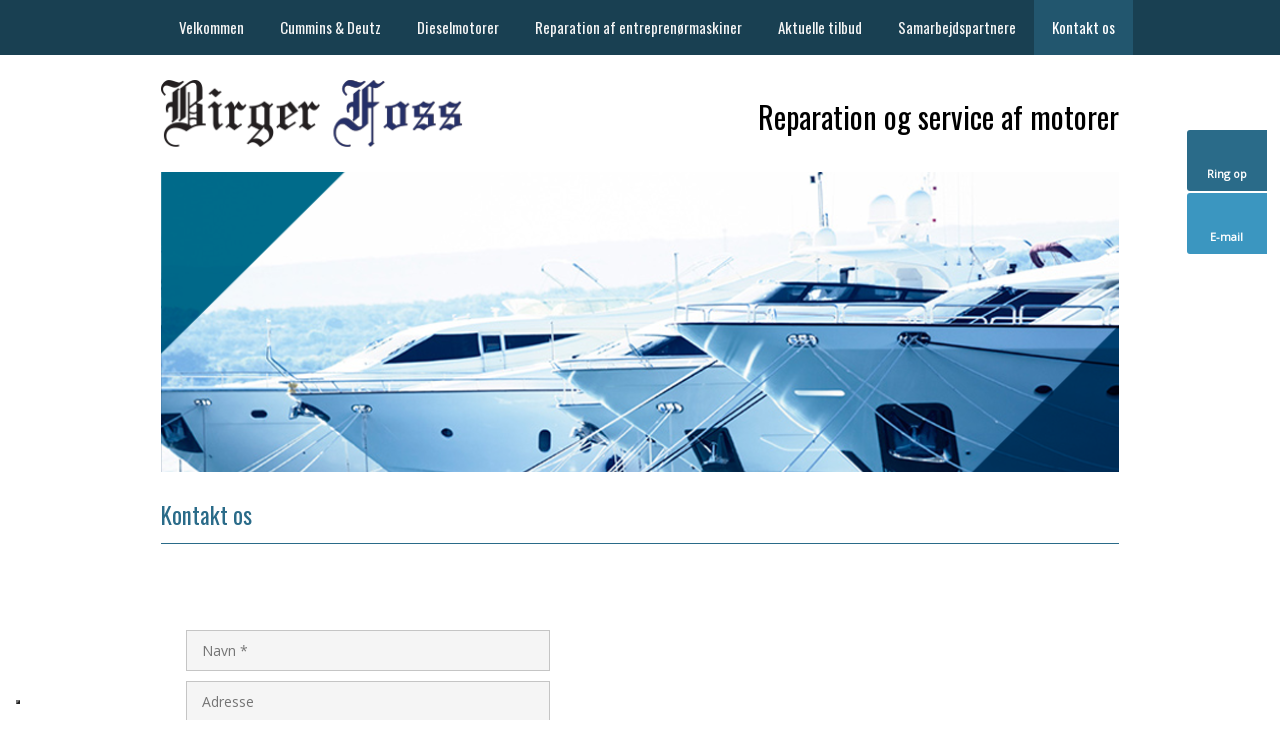

--- FILE ---
content_type: text/html; charset=utf-8
request_url: https://www.google.com/recaptcha/api2/anchor?ar=1&k=6LdH5ZYpAAAAAHTaTlco0w8XFr8vANrX1rFfRFEb&co=aHR0cHM6Ly93d3cuYmZvc3MuZGs6NDQz&hl=da&v=PoyoqOPhxBO7pBk68S4YbpHZ&size=invisible&anchor-ms=20000&execute-ms=30000&cb=ts8t0gabzf1a
body_size: 48887
content:
<!DOCTYPE HTML><html dir="ltr" lang="da"><head><meta http-equiv="Content-Type" content="text/html; charset=UTF-8">
<meta http-equiv="X-UA-Compatible" content="IE=edge">
<title>reCAPTCHA</title>
<style type="text/css">
/* cyrillic-ext */
@font-face {
  font-family: 'Roboto';
  font-style: normal;
  font-weight: 400;
  font-stretch: 100%;
  src: url(//fonts.gstatic.com/s/roboto/v48/KFO7CnqEu92Fr1ME7kSn66aGLdTylUAMa3GUBHMdazTgWw.woff2) format('woff2');
  unicode-range: U+0460-052F, U+1C80-1C8A, U+20B4, U+2DE0-2DFF, U+A640-A69F, U+FE2E-FE2F;
}
/* cyrillic */
@font-face {
  font-family: 'Roboto';
  font-style: normal;
  font-weight: 400;
  font-stretch: 100%;
  src: url(//fonts.gstatic.com/s/roboto/v48/KFO7CnqEu92Fr1ME7kSn66aGLdTylUAMa3iUBHMdazTgWw.woff2) format('woff2');
  unicode-range: U+0301, U+0400-045F, U+0490-0491, U+04B0-04B1, U+2116;
}
/* greek-ext */
@font-face {
  font-family: 'Roboto';
  font-style: normal;
  font-weight: 400;
  font-stretch: 100%;
  src: url(//fonts.gstatic.com/s/roboto/v48/KFO7CnqEu92Fr1ME7kSn66aGLdTylUAMa3CUBHMdazTgWw.woff2) format('woff2');
  unicode-range: U+1F00-1FFF;
}
/* greek */
@font-face {
  font-family: 'Roboto';
  font-style: normal;
  font-weight: 400;
  font-stretch: 100%;
  src: url(//fonts.gstatic.com/s/roboto/v48/KFO7CnqEu92Fr1ME7kSn66aGLdTylUAMa3-UBHMdazTgWw.woff2) format('woff2');
  unicode-range: U+0370-0377, U+037A-037F, U+0384-038A, U+038C, U+038E-03A1, U+03A3-03FF;
}
/* math */
@font-face {
  font-family: 'Roboto';
  font-style: normal;
  font-weight: 400;
  font-stretch: 100%;
  src: url(//fonts.gstatic.com/s/roboto/v48/KFO7CnqEu92Fr1ME7kSn66aGLdTylUAMawCUBHMdazTgWw.woff2) format('woff2');
  unicode-range: U+0302-0303, U+0305, U+0307-0308, U+0310, U+0312, U+0315, U+031A, U+0326-0327, U+032C, U+032F-0330, U+0332-0333, U+0338, U+033A, U+0346, U+034D, U+0391-03A1, U+03A3-03A9, U+03B1-03C9, U+03D1, U+03D5-03D6, U+03F0-03F1, U+03F4-03F5, U+2016-2017, U+2034-2038, U+203C, U+2040, U+2043, U+2047, U+2050, U+2057, U+205F, U+2070-2071, U+2074-208E, U+2090-209C, U+20D0-20DC, U+20E1, U+20E5-20EF, U+2100-2112, U+2114-2115, U+2117-2121, U+2123-214F, U+2190, U+2192, U+2194-21AE, U+21B0-21E5, U+21F1-21F2, U+21F4-2211, U+2213-2214, U+2216-22FF, U+2308-230B, U+2310, U+2319, U+231C-2321, U+2336-237A, U+237C, U+2395, U+239B-23B7, U+23D0, U+23DC-23E1, U+2474-2475, U+25AF, U+25B3, U+25B7, U+25BD, U+25C1, U+25CA, U+25CC, U+25FB, U+266D-266F, U+27C0-27FF, U+2900-2AFF, U+2B0E-2B11, U+2B30-2B4C, U+2BFE, U+3030, U+FF5B, U+FF5D, U+1D400-1D7FF, U+1EE00-1EEFF;
}
/* symbols */
@font-face {
  font-family: 'Roboto';
  font-style: normal;
  font-weight: 400;
  font-stretch: 100%;
  src: url(//fonts.gstatic.com/s/roboto/v48/KFO7CnqEu92Fr1ME7kSn66aGLdTylUAMaxKUBHMdazTgWw.woff2) format('woff2');
  unicode-range: U+0001-000C, U+000E-001F, U+007F-009F, U+20DD-20E0, U+20E2-20E4, U+2150-218F, U+2190, U+2192, U+2194-2199, U+21AF, U+21E6-21F0, U+21F3, U+2218-2219, U+2299, U+22C4-22C6, U+2300-243F, U+2440-244A, U+2460-24FF, U+25A0-27BF, U+2800-28FF, U+2921-2922, U+2981, U+29BF, U+29EB, U+2B00-2BFF, U+4DC0-4DFF, U+FFF9-FFFB, U+10140-1018E, U+10190-1019C, U+101A0, U+101D0-101FD, U+102E0-102FB, U+10E60-10E7E, U+1D2C0-1D2D3, U+1D2E0-1D37F, U+1F000-1F0FF, U+1F100-1F1AD, U+1F1E6-1F1FF, U+1F30D-1F30F, U+1F315, U+1F31C, U+1F31E, U+1F320-1F32C, U+1F336, U+1F378, U+1F37D, U+1F382, U+1F393-1F39F, U+1F3A7-1F3A8, U+1F3AC-1F3AF, U+1F3C2, U+1F3C4-1F3C6, U+1F3CA-1F3CE, U+1F3D4-1F3E0, U+1F3ED, U+1F3F1-1F3F3, U+1F3F5-1F3F7, U+1F408, U+1F415, U+1F41F, U+1F426, U+1F43F, U+1F441-1F442, U+1F444, U+1F446-1F449, U+1F44C-1F44E, U+1F453, U+1F46A, U+1F47D, U+1F4A3, U+1F4B0, U+1F4B3, U+1F4B9, U+1F4BB, U+1F4BF, U+1F4C8-1F4CB, U+1F4D6, U+1F4DA, U+1F4DF, U+1F4E3-1F4E6, U+1F4EA-1F4ED, U+1F4F7, U+1F4F9-1F4FB, U+1F4FD-1F4FE, U+1F503, U+1F507-1F50B, U+1F50D, U+1F512-1F513, U+1F53E-1F54A, U+1F54F-1F5FA, U+1F610, U+1F650-1F67F, U+1F687, U+1F68D, U+1F691, U+1F694, U+1F698, U+1F6AD, U+1F6B2, U+1F6B9-1F6BA, U+1F6BC, U+1F6C6-1F6CF, U+1F6D3-1F6D7, U+1F6E0-1F6EA, U+1F6F0-1F6F3, U+1F6F7-1F6FC, U+1F700-1F7FF, U+1F800-1F80B, U+1F810-1F847, U+1F850-1F859, U+1F860-1F887, U+1F890-1F8AD, U+1F8B0-1F8BB, U+1F8C0-1F8C1, U+1F900-1F90B, U+1F93B, U+1F946, U+1F984, U+1F996, U+1F9E9, U+1FA00-1FA6F, U+1FA70-1FA7C, U+1FA80-1FA89, U+1FA8F-1FAC6, U+1FACE-1FADC, U+1FADF-1FAE9, U+1FAF0-1FAF8, U+1FB00-1FBFF;
}
/* vietnamese */
@font-face {
  font-family: 'Roboto';
  font-style: normal;
  font-weight: 400;
  font-stretch: 100%;
  src: url(//fonts.gstatic.com/s/roboto/v48/KFO7CnqEu92Fr1ME7kSn66aGLdTylUAMa3OUBHMdazTgWw.woff2) format('woff2');
  unicode-range: U+0102-0103, U+0110-0111, U+0128-0129, U+0168-0169, U+01A0-01A1, U+01AF-01B0, U+0300-0301, U+0303-0304, U+0308-0309, U+0323, U+0329, U+1EA0-1EF9, U+20AB;
}
/* latin-ext */
@font-face {
  font-family: 'Roboto';
  font-style: normal;
  font-weight: 400;
  font-stretch: 100%;
  src: url(//fonts.gstatic.com/s/roboto/v48/KFO7CnqEu92Fr1ME7kSn66aGLdTylUAMa3KUBHMdazTgWw.woff2) format('woff2');
  unicode-range: U+0100-02BA, U+02BD-02C5, U+02C7-02CC, U+02CE-02D7, U+02DD-02FF, U+0304, U+0308, U+0329, U+1D00-1DBF, U+1E00-1E9F, U+1EF2-1EFF, U+2020, U+20A0-20AB, U+20AD-20C0, U+2113, U+2C60-2C7F, U+A720-A7FF;
}
/* latin */
@font-face {
  font-family: 'Roboto';
  font-style: normal;
  font-weight: 400;
  font-stretch: 100%;
  src: url(//fonts.gstatic.com/s/roboto/v48/KFO7CnqEu92Fr1ME7kSn66aGLdTylUAMa3yUBHMdazQ.woff2) format('woff2');
  unicode-range: U+0000-00FF, U+0131, U+0152-0153, U+02BB-02BC, U+02C6, U+02DA, U+02DC, U+0304, U+0308, U+0329, U+2000-206F, U+20AC, U+2122, U+2191, U+2193, U+2212, U+2215, U+FEFF, U+FFFD;
}
/* cyrillic-ext */
@font-face {
  font-family: 'Roboto';
  font-style: normal;
  font-weight: 500;
  font-stretch: 100%;
  src: url(//fonts.gstatic.com/s/roboto/v48/KFO7CnqEu92Fr1ME7kSn66aGLdTylUAMa3GUBHMdazTgWw.woff2) format('woff2');
  unicode-range: U+0460-052F, U+1C80-1C8A, U+20B4, U+2DE0-2DFF, U+A640-A69F, U+FE2E-FE2F;
}
/* cyrillic */
@font-face {
  font-family: 'Roboto';
  font-style: normal;
  font-weight: 500;
  font-stretch: 100%;
  src: url(//fonts.gstatic.com/s/roboto/v48/KFO7CnqEu92Fr1ME7kSn66aGLdTylUAMa3iUBHMdazTgWw.woff2) format('woff2');
  unicode-range: U+0301, U+0400-045F, U+0490-0491, U+04B0-04B1, U+2116;
}
/* greek-ext */
@font-face {
  font-family: 'Roboto';
  font-style: normal;
  font-weight: 500;
  font-stretch: 100%;
  src: url(//fonts.gstatic.com/s/roboto/v48/KFO7CnqEu92Fr1ME7kSn66aGLdTylUAMa3CUBHMdazTgWw.woff2) format('woff2');
  unicode-range: U+1F00-1FFF;
}
/* greek */
@font-face {
  font-family: 'Roboto';
  font-style: normal;
  font-weight: 500;
  font-stretch: 100%;
  src: url(//fonts.gstatic.com/s/roboto/v48/KFO7CnqEu92Fr1ME7kSn66aGLdTylUAMa3-UBHMdazTgWw.woff2) format('woff2');
  unicode-range: U+0370-0377, U+037A-037F, U+0384-038A, U+038C, U+038E-03A1, U+03A3-03FF;
}
/* math */
@font-face {
  font-family: 'Roboto';
  font-style: normal;
  font-weight: 500;
  font-stretch: 100%;
  src: url(//fonts.gstatic.com/s/roboto/v48/KFO7CnqEu92Fr1ME7kSn66aGLdTylUAMawCUBHMdazTgWw.woff2) format('woff2');
  unicode-range: U+0302-0303, U+0305, U+0307-0308, U+0310, U+0312, U+0315, U+031A, U+0326-0327, U+032C, U+032F-0330, U+0332-0333, U+0338, U+033A, U+0346, U+034D, U+0391-03A1, U+03A3-03A9, U+03B1-03C9, U+03D1, U+03D5-03D6, U+03F0-03F1, U+03F4-03F5, U+2016-2017, U+2034-2038, U+203C, U+2040, U+2043, U+2047, U+2050, U+2057, U+205F, U+2070-2071, U+2074-208E, U+2090-209C, U+20D0-20DC, U+20E1, U+20E5-20EF, U+2100-2112, U+2114-2115, U+2117-2121, U+2123-214F, U+2190, U+2192, U+2194-21AE, U+21B0-21E5, U+21F1-21F2, U+21F4-2211, U+2213-2214, U+2216-22FF, U+2308-230B, U+2310, U+2319, U+231C-2321, U+2336-237A, U+237C, U+2395, U+239B-23B7, U+23D0, U+23DC-23E1, U+2474-2475, U+25AF, U+25B3, U+25B7, U+25BD, U+25C1, U+25CA, U+25CC, U+25FB, U+266D-266F, U+27C0-27FF, U+2900-2AFF, U+2B0E-2B11, U+2B30-2B4C, U+2BFE, U+3030, U+FF5B, U+FF5D, U+1D400-1D7FF, U+1EE00-1EEFF;
}
/* symbols */
@font-face {
  font-family: 'Roboto';
  font-style: normal;
  font-weight: 500;
  font-stretch: 100%;
  src: url(//fonts.gstatic.com/s/roboto/v48/KFO7CnqEu92Fr1ME7kSn66aGLdTylUAMaxKUBHMdazTgWw.woff2) format('woff2');
  unicode-range: U+0001-000C, U+000E-001F, U+007F-009F, U+20DD-20E0, U+20E2-20E4, U+2150-218F, U+2190, U+2192, U+2194-2199, U+21AF, U+21E6-21F0, U+21F3, U+2218-2219, U+2299, U+22C4-22C6, U+2300-243F, U+2440-244A, U+2460-24FF, U+25A0-27BF, U+2800-28FF, U+2921-2922, U+2981, U+29BF, U+29EB, U+2B00-2BFF, U+4DC0-4DFF, U+FFF9-FFFB, U+10140-1018E, U+10190-1019C, U+101A0, U+101D0-101FD, U+102E0-102FB, U+10E60-10E7E, U+1D2C0-1D2D3, U+1D2E0-1D37F, U+1F000-1F0FF, U+1F100-1F1AD, U+1F1E6-1F1FF, U+1F30D-1F30F, U+1F315, U+1F31C, U+1F31E, U+1F320-1F32C, U+1F336, U+1F378, U+1F37D, U+1F382, U+1F393-1F39F, U+1F3A7-1F3A8, U+1F3AC-1F3AF, U+1F3C2, U+1F3C4-1F3C6, U+1F3CA-1F3CE, U+1F3D4-1F3E0, U+1F3ED, U+1F3F1-1F3F3, U+1F3F5-1F3F7, U+1F408, U+1F415, U+1F41F, U+1F426, U+1F43F, U+1F441-1F442, U+1F444, U+1F446-1F449, U+1F44C-1F44E, U+1F453, U+1F46A, U+1F47D, U+1F4A3, U+1F4B0, U+1F4B3, U+1F4B9, U+1F4BB, U+1F4BF, U+1F4C8-1F4CB, U+1F4D6, U+1F4DA, U+1F4DF, U+1F4E3-1F4E6, U+1F4EA-1F4ED, U+1F4F7, U+1F4F9-1F4FB, U+1F4FD-1F4FE, U+1F503, U+1F507-1F50B, U+1F50D, U+1F512-1F513, U+1F53E-1F54A, U+1F54F-1F5FA, U+1F610, U+1F650-1F67F, U+1F687, U+1F68D, U+1F691, U+1F694, U+1F698, U+1F6AD, U+1F6B2, U+1F6B9-1F6BA, U+1F6BC, U+1F6C6-1F6CF, U+1F6D3-1F6D7, U+1F6E0-1F6EA, U+1F6F0-1F6F3, U+1F6F7-1F6FC, U+1F700-1F7FF, U+1F800-1F80B, U+1F810-1F847, U+1F850-1F859, U+1F860-1F887, U+1F890-1F8AD, U+1F8B0-1F8BB, U+1F8C0-1F8C1, U+1F900-1F90B, U+1F93B, U+1F946, U+1F984, U+1F996, U+1F9E9, U+1FA00-1FA6F, U+1FA70-1FA7C, U+1FA80-1FA89, U+1FA8F-1FAC6, U+1FACE-1FADC, U+1FADF-1FAE9, U+1FAF0-1FAF8, U+1FB00-1FBFF;
}
/* vietnamese */
@font-face {
  font-family: 'Roboto';
  font-style: normal;
  font-weight: 500;
  font-stretch: 100%;
  src: url(//fonts.gstatic.com/s/roboto/v48/KFO7CnqEu92Fr1ME7kSn66aGLdTylUAMa3OUBHMdazTgWw.woff2) format('woff2');
  unicode-range: U+0102-0103, U+0110-0111, U+0128-0129, U+0168-0169, U+01A0-01A1, U+01AF-01B0, U+0300-0301, U+0303-0304, U+0308-0309, U+0323, U+0329, U+1EA0-1EF9, U+20AB;
}
/* latin-ext */
@font-face {
  font-family: 'Roboto';
  font-style: normal;
  font-weight: 500;
  font-stretch: 100%;
  src: url(//fonts.gstatic.com/s/roboto/v48/KFO7CnqEu92Fr1ME7kSn66aGLdTylUAMa3KUBHMdazTgWw.woff2) format('woff2');
  unicode-range: U+0100-02BA, U+02BD-02C5, U+02C7-02CC, U+02CE-02D7, U+02DD-02FF, U+0304, U+0308, U+0329, U+1D00-1DBF, U+1E00-1E9F, U+1EF2-1EFF, U+2020, U+20A0-20AB, U+20AD-20C0, U+2113, U+2C60-2C7F, U+A720-A7FF;
}
/* latin */
@font-face {
  font-family: 'Roboto';
  font-style: normal;
  font-weight: 500;
  font-stretch: 100%;
  src: url(//fonts.gstatic.com/s/roboto/v48/KFO7CnqEu92Fr1ME7kSn66aGLdTylUAMa3yUBHMdazQ.woff2) format('woff2');
  unicode-range: U+0000-00FF, U+0131, U+0152-0153, U+02BB-02BC, U+02C6, U+02DA, U+02DC, U+0304, U+0308, U+0329, U+2000-206F, U+20AC, U+2122, U+2191, U+2193, U+2212, U+2215, U+FEFF, U+FFFD;
}
/* cyrillic-ext */
@font-face {
  font-family: 'Roboto';
  font-style: normal;
  font-weight: 900;
  font-stretch: 100%;
  src: url(//fonts.gstatic.com/s/roboto/v48/KFO7CnqEu92Fr1ME7kSn66aGLdTylUAMa3GUBHMdazTgWw.woff2) format('woff2');
  unicode-range: U+0460-052F, U+1C80-1C8A, U+20B4, U+2DE0-2DFF, U+A640-A69F, U+FE2E-FE2F;
}
/* cyrillic */
@font-face {
  font-family: 'Roboto';
  font-style: normal;
  font-weight: 900;
  font-stretch: 100%;
  src: url(//fonts.gstatic.com/s/roboto/v48/KFO7CnqEu92Fr1ME7kSn66aGLdTylUAMa3iUBHMdazTgWw.woff2) format('woff2');
  unicode-range: U+0301, U+0400-045F, U+0490-0491, U+04B0-04B1, U+2116;
}
/* greek-ext */
@font-face {
  font-family: 'Roboto';
  font-style: normal;
  font-weight: 900;
  font-stretch: 100%;
  src: url(//fonts.gstatic.com/s/roboto/v48/KFO7CnqEu92Fr1ME7kSn66aGLdTylUAMa3CUBHMdazTgWw.woff2) format('woff2');
  unicode-range: U+1F00-1FFF;
}
/* greek */
@font-face {
  font-family: 'Roboto';
  font-style: normal;
  font-weight: 900;
  font-stretch: 100%;
  src: url(//fonts.gstatic.com/s/roboto/v48/KFO7CnqEu92Fr1ME7kSn66aGLdTylUAMa3-UBHMdazTgWw.woff2) format('woff2');
  unicode-range: U+0370-0377, U+037A-037F, U+0384-038A, U+038C, U+038E-03A1, U+03A3-03FF;
}
/* math */
@font-face {
  font-family: 'Roboto';
  font-style: normal;
  font-weight: 900;
  font-stretch: 100%;
  src: url(//fonts.gstatic.com/s/roboto/v48/KFO7CnqEu92Fr1ME7kSn66aGLdTylUAMawCUBHMdazTgWw.woff2) format('woff2');
  unicode-range: U+0302-0303, U+0305, U+0307-0308, U+0310, U+0312, U+0315, U+031A, U+0326-0327, U+032C, U+032F-0330, U+0332-0333, U+0338, U+033A, U+0346, U+034D, U+0391-03A1, U+03A3-03A9, U+03B1-03C9, U+03D1, U+03D5-03D6, U+03F0-03F1, U+03F4-03F5, U+2016-2017, U+2034-2038, U+203C, U+2040, U+2043, U+2047, U+2050, U+2057, U+205F, U+2070-2071, U+2074-208E, U+2090-209C, U+20D0-20DC, U+20E1, U+20E5-20EF, U+2100-2112, U+2114-2115, U+2117-2121, U+2123-214F, U+2190, U+2192, U+2194-21AE, U+21B0-21E5, U+21F1-21F2, U+21F4-2211, U+2213-2214, U+2216-22FF, U+2308-230B, U+2310, U+2319, U+231C-2321, U+2336-237A, U+237C, U+2395, U+239B-23B7, U+23D0, U+23DC-23E1, U+2474-2475, U+25AF, U+25B3, U+25B7, U+25BD, U+25C1, U+25CA, U+25CC, U+25FB, U+266D-266F, U+27C0-27FF, U+2900-2AFF, U+2B0E-2B11, U+2B30-2B4C, U+2BFE, U+3030, U+FF5B, U+FF5D, U+1D400-1D7FF, U+1EE00-1EEFF;
}
/* symbols */
@font-face {
  font-family: 'Roboto';
  font-style: normal;
  font-weight: 900;
  font-stretch: 100%;
  src: url(//fonts.gstatic.com/s/roboto/v48/KFO7CnqEu92Fr1ME7kSn66aGLdTylUAMaxKUBHMdazTgWw.woff2) format('woff2');
  unicode-range: U+0001-000C, U+000E-001F, U+007F-009F, U+20DD-20E0, U+20E2-20E4, U+2150-218F, U+2190, U+2192, U+2194-2199, U+21AF, U+21E6-21F0, U+21F3, U+2218-2219, U+2299, U+22C4-22C6, U+2300-243F, U+2440-244A, U+2460-24FF, U+25A0-27BF, U+2800-28FF, U+2921-2922, U+2981, U+29BF, U+29EB, U+2B00-2BFF, U+4DC0-4DFF, U+FFF9-FFFB, U+10140-1018E, U+10190-1019C, U+101A0, U+101D0-101FD, U+102E0-102FB, U+10E60-10E7E, U+1D2C0-1D2D3, U+1D2E0-1D37F, U+1F000-1F0FF, U+1F100-1F1AD, U+1F1E6-1F1FF, U+1F30D-1F30F, U+1F315, U+1F31C, U+1F31E, U+1F320-1F32C, U+1F336, U+1F378, U+1F37D, U+1F382, U+1F393-1F39F, U+1F3A7-1F3A8, U+1F3AC-1F3AF, U+1F3C2, U+1F3C4-1F3C6, U+1F3CA-1F3CE, U+1F3D4-1F3E0, U+1F3ED, U+1F3F1-1F3F3, U+1F3F5-1F3F7, U+1F408, U+1F415, U+1F41F, U+1F426, U+1F43F, U+1F441-1F442, U+1F444, U+1F446-1F449, U+1F44C-1F44E, U+1F453, U+1F46A, U+1F47D, U+1F4A3, U+1F4B0, U+1F4B3, U+1F4B9, U+1F4BB, U+1F4BF, U+1F4C8-1F4CB, U+1F4D6, U+1F4DA, U+1F4DF, U+1F4E3-1F4E6, U+1F4EA-1F4ED, U+1F4F7, U+1F4F9-1F4FB, U+1F4FD-1F4FE, U+1F503, U+1F507-1F50B, U+1F50D, U+1F512-1F513, U+1F53E-1F54A, U+1F54F-1F5FA, U+1F610, U+1F650-1F67F, U+1F687, U+1F68D, U+1F691, U+1F694, U+1F698, U+1F6AD, U+1F6B2, U+1F6B9-1F6BA, U+1F6BC, U+1F6C6-1F6CF, U+1F6D3-1F6D7, U+1F6E0-1F6EA, U+1F6F0-1F6F3, U+1F6F7-1F6FC, U+1F700-1F7FF, U+1F800-1F80B, U+1F810-1F847, U+1F850-1F859, U+1F860-1F887, U+1F890-1F8AD, U+1F8B0-1F8BB, U+1F8C0-1F8C1, U+1F900-1F90B, U+1F93B, U+1F946, U+1F984, U+1F996, U+1F9E9, U+1FA00-1FA6F, U+1FA70-1FA7C, U+1FA80-1FA89, U+1FA8F-1FAC6, U+1FACE-1FADC, U+1FADF-1FAE9, U+1FAF0-1FAF8, U+1FB00-1FBFF;
}
/* vietnamese */
@font-face {
  font-family: 'Roboto';
  font-style: normal;
  font-weight: 900;
  font-stretch: 100%;
  src: url(//fonts.gstatic.com/s/roboto/v48/KFO7CnqEu92Fr1ME7kSn66aGLdTylUAMa3OUBHMdazTgWw.woff2) format('woff2');
  unicode-range: U+0102-0103, U+0110-0111, U+0128-0129, U+0168-0169, U+01A0-01A1, U+01AF-01B0, U+0300-0301, U+0303-0304, U+0308-0309, U+0323, U+0329, U+1EA0-1EF9, U+20AB;
}
/* latin-ext */
@font-face {
  font-family: 'Roboto';
  font-style: normal;
  font-weight: 900;
  font-stretch: 100%;
  src: url(//fonts.gstatic.com/s/roboto/v48/KFO7CnqEu92Fr1ME7kSn66aGLdTylUAMa3KUBHMdazTgWw.woff2) format('woff2');
  unicode-range: U+0100-02BA, U+02BD-02C5, U+02C7-02CC, U+02CE-02D7, U+02DD-02FF, U+0304, U+0308, U+0329, U+1D00-1DBF, U+1E00-1E9F, U+1EF2-1EFF, U+2020, U+20A0-20AB, U+20AD-20C0, U+2113, U+2C60-2C7F, U+A720-A7FF;
}
/* latin */
@font-face {
  font-family: 'Roboto';
  font-style: normal;
  font-weight: 900;
  font-stretch: 100%;
  src: url(//fonts.gstatic.com/s/roboto/v48/KFO7CnqEu92Fr1ME7kSn66aGLdTylUAMa3yUBHMdazQ.woff2) format('woff2');
  unicode-range: U+0000-00FF, U+0131, U+0152-0153, U+02BB-02BC, U+02C6, U+02DA, U+02DC, U+0304, U+0308, U+0329, U+2000-206F, U+20AC, U+2122, U+2191, U+2193, U+2212, U+2215, U+FEFF, U+FFFD;
}

</style>
<link rel="stylesheet" type="text/css" href="https://www.gstatic.com/recaptcha/releases/PoyoqOPhxBO7pBk68S4YbpHZ/styles__ltr.css">
<script nonce="qOiMKv22A8d5KX-Fk1YlTA" type="text/javascript">window['__recaptcha_api'] = 'https://www.google.com/recaptcha/api2/';</script>
<script type="text/javascript" src="https://www.gstatic.com/recaptcha/releases/PoyoqOPhxBO7pBk68S4YbpHZ/recaptcha__da.js" nonce="qOiMKv22A8d5KX-Fk1YlTA">
      
    </script></head>
<body><div id="rc-anchor-alert" class="rc-anchor-alert"></div>
<input type="hidden" id="recaptcha-token" value="[base64]">
<script type="text/javascript" nonce="qOiMKv22A8d5KX-Fk1YlTA">
      recaptcha.anchor.Main.init("[\x22ainput\x22,[\x22bgdata\x22,\x22\x22,\[base64]/[base64]/bmV3IFpbdF0obVswXSk6Sz09Mj9uZXcgWlt0XShtWzBdLG1bMV0pOks9PTM/bmV3IFpbdF0obVswXSxtWzFdLG1bMl0pOks9PTQ/[base64]/[base64]/[base64]/[base64]/[base64]/[base64]/[base64]/[base64]/[base64]/[base64]/[base64]/[base64]/[base64]/[base64]\\u003d\\u003d\x22,\[base64]\x22,\x22wooAbMKdYcKzMTDDknDDmsKvOMOwa8O6dMK6UnFpw5A2woscw4hFcsOxw53CqU3DvcODw4PCn8Kcw5rCi8KMw5HCtsOgw7/[base64]/MG3DtSvClDDCmMOlIcKlV1IvFHHChMOYP3PDtsOuw7LDksOlDRolwqfDhT/Dh8K8w75Ww4oqBsK3EMKkYMKXPzfDkk/CvMOqNEpLw7d5wp1ewoXDqmYpfkcMHcOrw6FIXjHCjcK4cMKmF8K2w4Bfw6PDkhfCmknCtB/DgMKFHsK8GXpDIixKdsKfCMOwE8OtJ2Q6w4/Ctn/DmcOWQsKFwrLCq8OzwrpESsK8wo3CtjbCtMKBwq7CixV7wrNew6jCrsKGw6DCim3DsiU4wrvChsKqw4IMwqHDoS0ewrbCr2xJG8OVLMOnw4FEw6lmw6HCiMOKED9mw6xfw7/Co37DkHHDq1HDk2oUw5lyS8KcQW/DsTACdUAKWcKEwq3Cog5lw6XDmsO7w5zDsWFHNXkkw7zDonzDpUUvOARfTsKnwoYEesORw57DhAsrJsOQwrvCjsKYc8OfPcOjwphKVMO8HRgNSMOyw7XCocKxwrFrw747X37CnjbDv8KAw6PDh8OhIyZBYWojKVXDjXLCti/DnDJgwpTChlTCqDbCkMKpw50CwpY/[base64]/DoSrCncK/W2F4wpTCgCzCiGTCtDBKBsKUSMOKN17Dt8K8wrzDusKqRBzCgWUKFcOVG8OAwrBiw7zCo8O2LMKzw6DCkzPCsjrClHEBY8KaSyMXw6/[base64]/w4gIwrEYwpzDgl7DqWvCigrCn0LDsCzCghgie24hwpTCkyHCgsKwLQgSFi/DhMKOeQnDtxHDixbClMK7w7PCqsK3KE/CkzoMwpYWwqNiwq1mwo1nYMK2JltoMHnCjMKfw4Mpw7IXD8OkwoRhwqDDqV3CocKBT8KEw4/DhsK8OMKlwpfCgMKJfcOvacKjw4jDssOqwrEZw7E1wqvDtmkKwoHCpzPDrcK+wrNgw7nCsMO6ZUfCisOXOybDq1PCgcKsOCPCvsOdwpHDkFUswqpZw59zGsKQI0Z+cS0/w5ldwoPDpRgudsO5JMKlQ8ODw5PCpMO7Ly7CvcOeKMKXGMKxwpo/w4BowrTCq8Ocw5wNwrbDssKmwpMbwobDgWLCkAorwoYawoFDw5rCkgxSTcOMw7jDgsOedGA7dsKlw41Vw7XCq18ewpnDtsOgwojCqsOlwqfCocK/C8KdwpJuwrAYwolGw5vCmzA6w6LCgQzDtU/DoUh6Q8Okwr97woU1AcOKwqbDqcKbW2jCkhAFRzTChMOtBsKPw4nDvDTCsVMsKsKJw4Vrw698Giolw6rDp8KQZ8OHWcK/wppuwprDqWfCkcK7KCnDoS/[base64]/CnE81wp/DgVttGcOXwptaw7HDvEfCtHk9woLCicO/w4DCk8Kqw6p6MFdAcGjCgDxNX8KTc1zDrcK5WQVdScOlw7o6ISkad8Oaw73DnTPDlMOQZcOMW8OOOcKRw7x+SzYcbQgNdh5Vwq/DhVUNJwdqw45Fw7o8w4rDuhNTajpmFEnCssKpw7l1DRMPNMOhwp7DrhDDpsOWMkDDnTpWFTF5wrLCgCESwrMVTGXCg8KowrzCgh7CpAfDpRIvw4fDsMKiw7cJw5tlZWfCg8Krw5/DgMOWf8OqOMOVwrh3w54XSSTDh8OawrHCmHdJeXrClcK7SsKiw6kIwrnChRIaFMOQGcOqP2/DhBExCn3CuQ7DocOEw4Y/RMK8csKbw61cGMK6GcOrw4LCiVnCjMKuw4gzXcK2TWw4ecOyw6/CpcO/[base64]/UcONLXkDw6AswrIJXgfDri9zw67ClCHCv1BWw4TCnhfDmX4Hw6jDsiNdw5A/w5rCvxjCvmpsw6rCsmswCC9yIn7DogZ4DcOoSAbDusO4bcKPwpRyNMOuwpHCsMKBwrfCgTfCmCs8OCBJCXN6wrvDuDdBCz/[base64]/ChynDnMOuw57CisK9dcO9ESjDli9wwqc9w7YDwpzCgTTCsMKhZjDDpB7DjcK+wqnDoj3DjFrCscKowqFYajPCtXJsw6hKw6tywoVnJMKDCwMJw6bCpMOQwrrDrXzCghvDo2jCimbCsz9+WMKUCFhResKZwq7DlQ89w4bCjDPDg8KEBsK7D1vDt8KRw7LConjDkCI6wo/CjQcwEFAWwowLC8O3CMOkw6PCtkbDnnPCucKJC8K3NzwNfhQ4wrzDuMKlwrPDvltQSiLDrTQeC8OJehdObzrDph/DkSwzw7U1w5E2O8OuwrRlwpYJwqt6K8KaDD9uPSHCow/Cjhs8BDghd0fCucKRw5cww4jDsMO9w5NswovCgsKSPi9pwqbCnTDClC9zdcO5IcKBw4XClcOTwqTCuMKiDg/CmcOmPFXDiB8BfEJ2w7QowpJkwrTDmMKaw7DDosKEwq0JHW7DiUYhw5fChMKFcCdQw49iw4d9wqbDicKOw7LDi8KteyRpw683w6F7OlDCq8KgwrUjwqpBw6xrdz7Cs8KtaiV7E27CmcOEGcOYwqHCk8OCNMK0wpEvfMKawrE3wq7CrsKpC0Z/wqALw71owqIIw4PDi8KeTMKew5QhSwrCujAgw7AZbQQfwrIow5jDoMOMwpDDtMK0w6IiwrVbH3/Dp8KTwofDrkHCgcOzccK/w4DClcKzdcKMFMOwcAvDv8Kwe2/DmMKsN8KFaGLCscOXaMOYwopOX8KFw7HCq1hdwowQYh43wpjDrUPDk8OmwrDDh8OTLAB1wqTDs8OFwo7DvSHCuzV/w6twRcOCMsOSwojCtMKPwrvCiEDCm8OubMKmAsKIwrvDmGJFc3VYW8KVVcK2KMKHwpzCqsOWw6EAwrFuw4jCmycswpbCkwHDoSbDg1jDpjk+w7HDmMORYsKGwoc0cQYfwoLDjMOYEkjDmUBDwo0Aw4chL8KTXH0va8KWH2bCjDgqwrURwq/[base64]/DiT99w75SUcKhw5LCr1fDjsKCwp7DqsKdw5MoD8OmwqcQEcKncsKBTMOOwoXDiDBCw40JeRA7BTsKTxLCgMK0Mx/CscO8YMOhwqHDnBTDnsOodg0AWsODbwNKEMOObmjDpzsvbsK9w5/Cm8OoNAnDsj3DpsOgwoPCh8KZZMKiw5fChyTCvcKnw4BawrQCKCTDnRowwrtdwrVOM0FwwrLCsMKrCMKYZVXDmxMmwoTDrMOjw7zDiWt9w4PDhsKud8KWVTRTdRfDp1spTcKrwr/DmWE1KmhERx3CuWHDmjMrwqI8IXvCvWXDljd8Z8ORw4HCnzLCh8OYHylbwqFYIGpuwqLCiMOow6wEwo0kw6xLw73DgBk2K0vCiGV8MsKxOMOgwrTDpAXCtQzCiRwGQcKuwq5XCSLCmsOAwq/CtinCjcOLw7DDl0ZqByXDmBTDg8Kqwr1vw5DCrndkwo/DpVR7w7/DhFc2IMKbQcK9fcKzwrpuw53CpMO6GX7DuDfDkgHCkkbDkVnDlH7CmDDCs8K0FsKLOMKBPsKlVEXDimxGwrfCmnkpIEg/BSrDtkvDtDHCrsKhSm9KwpBuwrVHw6fDusKGY0k7wq/ClcKGwrPCl8Kewo3Ds8KkZ3jCu2IJV8OTwr3DlGszwolObW7CiCdSw7jClsKAQC7CosK/[base64]/DnRhKRsKzeMKXw4JNwpfCi8K/w5QTfyNGw4HDvG1bOC/CoEsFKMKGw4kjwrPCtxRpwo/DgTDDm8Owwq3DpcKNw73CusKwwpZgW8KhBw/CjcOIM8KbUMKuwphew6rDsH4mwqjDpVNSw5LDi1VWIxXDjHfClsKnwprDh8ONw6ZBFBRww6HClMK9ecOIw7VHwr7DrMOUw7fDqcKPLcO5w6fCpB0gw5UmAyYXw58BfcO/dCNKw5UPwobCtE0zw5jCl8KIFQV/XhnDuAXCisOfw7nCtMKqwrRlGEoIwqDDuCvDhcKiAGI4wq3DnsK2wrkxE18ww4TDtFjCj8K+w44sBMKbScKbwpjDjSrDvMONwqVRwpAzI8Ozw4A0a8Kzw5nCrcKVwq/CtQDDucOCwoZQw7Zow5wyRMOsw4AqwqjClx9YCUHDucO9w7Ujf2UUw5vDrjDCkcKgw4UswqTDqzPDkTBiSE3DhlTDvT0UM1nDiRrCkMKbwrbCgcKKw6RWd8OaXcOHw6bDkj/Ct3vCuwzChD/Di37CqcORw7t5wqhtw7ctey/Cp8KfwobDtMKMwrjCjXzDrMOAw6IWZnVpwpB4wpg4aynDkcOQwqw5wrRhHDHCs8K8YsK9Znwgwq9Ra3vCnsKYwp7DlsOAW1DDgQfCu8O0ccKJJ8K3w4vCsMKIR2BAwqDCqsK3PcKHABPDjn3Co8O/w44VL2HDvVrCjsO+w67CgkIpVsKQw7AOw5Z2wpsnPEd+ZhBFw6PDsARXL8KhwqkewrZAwrHDpcKMw4vCiS45wo4Pw4cOY1QowoVYwplFwpLDghlMw7DCosOBwqZmV8KWAsOcwrIQw4bCl1jCscKLw6fDhsKYw6lWccO8wrsLUsOwwoDDpsKmwqJ/R8K7wrRRwqPCui3CucKGwoN/[base64]/DlcKGDCQBwpnDgzlkKnTCgcK8EsOkJcK0wrpUZsKbJcKOw78zBF47MDhnwpzDjkDCoD4sKcOiLEXDjcKKYGDCncK9c8OEwpBiGH/CoUlpWDfCn10uwqYtwp/Dg0dRw7k4J8OsW3Y2QsOSw5YKw69Jeh4TH8Kqw6hoQMKZfMOScMOYa37Cs8O7w78nw5fDgMKBwrLDssOkZAjDocKbEMKlIMKfC1HDigPDicK/woDCr8O+wp5BwoHDu8Odw6zCgcOiX1peFMKwwrJNw4vCh1xaU0/DiGYEZMOhw7bDtsO3w7QZcsKBNMO6TcKBw7rCihhWM8Oyw5vDtX3Dv8OJHSAqw7jCsh9wIsOERGzCicKNw4Q9w5drwpjDux9Qw47DtMOow7zDp2dPwovDksO9CGEGwqHCnsKNFMK0wq9SYWxhw4AwwpjDqGhAwqvDmSt5VAXDrCHCoQjDgcOPLMOxwoByUR/CigDDlAnDmxfDiVtlwo9two8Ww5fCijvCiTHCq8OMSUzCoE3Cq8KeL8KKGRV0GDjCmEowwoXCp8Ogw6rCi8K9woPDqznCsTbDjXXDrxTDjcKWBcKTwpU3wqlsd34pwp/Ci29Zw7UtGFBow6dHPsKmECfCilZEwoMrf8K/L8KOwqUcw6XDgcO9VMOtM8O4PGM4w5/DksKFA3lcRMKSwo0AwqDDrQzCs3HCu8K+wrYIdDUmS1ILwqR2w5J3w6hkw7B0EWYRYHfDnFs2woV/wo8zw7/ClcORw4bDlALCnsKVERLDiArDm8K7w4BIwroRaRDCrcKXPAhfYUw9DBPDo2Jrw6/Ci8O3O8ODTcK6eQozw6cNwovDucO+wpx0PsONwpx2e8Ojw7FHw6sGMC8/w7XCj8Oqw67CoMKLVsOKw7oKwqLDj8O2wqhBwoJBwqjDsQ0ubQfDiMKrX8Kjw41ERsOJUsKQbijDpMOTMEx8wqDCksKvRcK4EWDDoh7CiMKKD8KfPMOSHMOOwooRw6/DrXZzwroXesO8w4bDu8OqKwMew4TClcOHQsK7W3sUwoJGX8OGwrBSDsKyPMOZwpwKw6XCrmdBAcKwfsKKJF/DlMO+cMO6w4HChAY/IFF3ERorAQo5w4HDlTp0c8OHw43DpcOLw7fDtcKSR8OewprDicOKw67DsCpOWMO3dSTDssOSw4giw4nDlsONDsKOXjHDvVDDhXIpw7PDlMK4w4R3aDMoPMKea1LCq8Khwq3Dkj40csO2aH/DhXNnw7HDhcK/bB7CulVYw4jCsDzCmi5OfXTCkA8HCAQBEcKAw63Cmh3DlMKJRkolwrh7wrzCglEmPMKtOx7DlDgfw7XCnnAcX8Okw7TCswFPeBLCpcK8DmoQdCrDo396wqYIw6EOTQZdw7x6f8OxN8KXZDEmDAZmw67Dv8O2UULContZRQvDvmFyRcKzVsKWw41vV3dow5EIwp/CgzvCs8KUwq5iTULDjMKYSS7CjR4/w5B1EQ5QIwxkwoPCmcOww5LCgsOOw4TDimrClEZMGMOKwpp3bcKhNgXClXZrwp/CmMKvwofCmMOgw4zDkTHDkTzCqsOfw4AuwrHDhcOEU2JpbcKOw5/DqVfDljnCjTvCssKyHStsGwciQk4Aw5IMw5xzwoHCusKxwq9Pw77Dj2TCoWjDtg4aLsKYMxhZK8KeMsKAw5DDi8KQNxREwqbDpsKvwp5jw5XDr8OgaUDDvcKZQC/DmGsdwp4IAMKPYlNOw5olwpQKwpzDmB3CvFpcw4zDpMKsw5B2RMOowpbDmsKEwprDhEHCsQFrUjPCh8OAYEMUwoJYw5Vywq3DvS9/aMKWDFhEZhnChMKjwrTCtkVMwpBoA2A6JhRRw59eKgogw6twwqxJJRxvw6jDl8O5w63Dm8Kqwpd7S8O1wrnCn8OEbRHDpQTCtcOsJcKXJsOLw6vClsKDXFEAd0HCrAkCFsOQKsKUbTB/D1YQwq9Qwq7CicK/Pyc/DcOGwq3Dh8OCG8OxwrzDmcK1Nm/[base64]/DqHVXFgjDq8K8w70Sw4TDoULCkcONZcKkPcKAw4rDl8Ogw6ZXwpTCng7ClsKywqPCvnLDjsK7M8OyNcKxXwrCi8OdWcKUZzF0wrUfwqbDhkPDnMKFw7YKwrRVWWtZwrzDrMOUwqXCjcOEwpvDjsOYw44/w5cWJMKeUsKWw6rCusKUw5PDrMKmwrEIw5bDvyF8d08QB8OYw5Q3w5XCumnDuBjDh8OPwpDDqTTCgcOGwpkIw5/DnW3DmR0+w5ZoNMKaWcKgZhXDisKnwrYaPcObDgptdMKlwo8xw4zDjFDCsMK/w7Mad1snwpsoFlV0w7lZXsORPmHDq8OpamDCvMK7EcO1FArCphzChcOewqLDkMKxDiMpw6t/wpsvAXNGf8OqCMKNwovCscOnMS/[base64]/KMKIwrrCisK9w6EUw6jCs8K+HV/DssKOYjXCt8KSci/CgSXCrcO0eSrCkz7Dn8KCw6FFMcKtZsK/K8OsJTjDuMOyb8OIG8OnZcKHwr3Cj8KNUghZw6nCusOoKhHCg8OoFcKuI8Oewrt0wp88U8K2w73Dg8OWTMONGxXCsk/[base64]/NMOnHMKgbsOSw5rCpcOGw5PDhsKqI0otInZnwqTDrMO3EhDCpBc4LMO7PMOywqLCrMKRLMO4W8KqwrvDicOcwobDisOEJCANwrhGwq44aMOYHMOpecOLw4hNL8KzBxTCh2DDm8Kuwp8ISULCihzDscKUQsKaTMOmMsO2w6R7JsKFaCwQHC/DjErDhMKaw49QOkHChBpPTjhGVg47O8OYw7nCk8O3DcK0F1IiTHfDr8O8NsOTJMKJwpULf8OQwq5/OcO7woU6GRoKEkg/KT8UF8KiO3nDrhzCpwsuwr99wp/DjsKsNEwOwodhacOhw7nDkcKmw6TDkcOHw7/DqcKoXcOzwrtrwpXCilXCmMOcT8OwAsOjeizDiUBqw7sXV8OZwq/Do1MDwqQESsKxKgTDtcOBwplLwonCrDUZw7jCmHB9woTDiQcQw4Mfw4F8YkPCgsOmBsOBw4o0w6nCl8KKw7vCoE3DpsKtLMKjw7TDhMKEdsOBwrHCoUvCnMOKHHvCvWFQdsKhw4XDvsOlcgImw51AwqcMJXokW8OEwpjDoMKJwoTCslbCv8KBw5RLIw/[base64]/CpcOdfiXCpVsVwqYKZ8K0w7rDmz3CpcKVwrZsw6bDvyY8wrwNw5HDuUzDiHbDq8OywrzCiX7Cs8O3wojCr8Obwpkiw67Dsy1uX1ZqwrxGZMO/ccK6MMO5wq11SXHCrn7DtwXDhcKIKlnDlsKywqXCpw8zw4/ClMOGMwXCm0hIbMKoQCLDklQwLEhFCcOQOFkXaVTDhWvCtkfDpcKJw63CqsOzRMO/H03Dg8KVfnBqFMK5w5ZXFkbDrkBpUcKMwqLCpsK/VsKSwq3DsU/CocONwr1PwpbDpCrCksOSw4tGwoYuwoHDn8OuIMKOw5VmwrbDklTDtx9ow5LCg1rCkQHDm8O1HsOfV8O1PkBqw79/[base64]/csO2SnHDt312UmRvOA3DgFhKQnDDgMOoUGI7w5MYw6U2AExvB8Olwq/ChXzCnsOxPkDCosKsClE9wr1zwpQ2e8KNa8ODwpcewqDCt8Ogw6hbwqhTwrdrGyzDjm3Cu8KIPVB3w7/CqGzCg8KFwotMBcOnw7HCnS8GQcKcLnfCqcKFU8OLw4ovw7hsw6RDw40bYcOMQC8OwoRqw4XClsOQS28qw77CvWoQNMKGw4DDjMO/w6kNQ0PDm8KpX8OUNhHDrXvDvmnCucKCEx7DnCLCrEvDsMKEwqHDjB87Ey4OQwctQcKUTsKaw6HCqFbDukoEw4bCkz1rPVbCgB/[base64]/[base64]/Cpk0qw4/Cih/DncOSLsOTf8KgwrnCsQLCmMOre8OnbkESwofDm2nDnsK1wqTDhMOeU8OFwpDCvF5uCcOAw4HDlMOFDsOOw4DDvcKYF8KWwrUnw6V9dx4hccOpQ8K/wrd9wqwAwr5FFDdqJmXDoS/[base64]/DtMK/[base64]/FsOEwp7Cm8OkVmlkwrFmw7h1TlBMw7DCuT/CnRNLdMOxwp9TPVcKw6LCvsKYRG7DtmpWdDxFa8K9YcKLwq7DqcOpw7BDP8OAwqvDqsOmw6w3JWo0WMOlw4teBMKOOxDDpAHDqH0/[base64]/[base64]/[base64]/DmMOxw63DlsKIM348wos5WsOGKhvCnMKGw6tUwp7CscO/IMOnwrfChkAewpPCr8Onw4pNBjA2w5bDrcKRIiVsfW3ClsOuwqzDlxhTGMKdwpHDl8OIwpjCqsK0MSnDkmLDjsKAIcOQw5w/QW10MhDDoVgiwoHDiVojL8OPwrTDmsOYTBM3wpQKwrnDuirDoGEmwoE3TcKbHlVDwpPDnEbCjEBgV1/DgAtJaMK9KcOgwpzDn30RwqZwQcOcw6zDicOhDsK3w6/Ch8O5w7FAw7kHYsKCwprDksKiMQZhb8Ofb8OdPcOlw6VbVXEAwrY/w5c+eyYDbBvDtF5FBMKFaVIUc1kRw5ddIMK3wp7Cl8OFAjUlw79pJsKJNMOfwrcjRnnCvGEzWcKbIS7DqcOwGcOKwpJxf8Kww5/DohYfwrUvw6N9KMKsEQnCiMOqJ8K8wrHDn8OlwooaRU/CsFPDjDULw5gvw4zCjcKuR23DvsO1ExbDncOVYsKaWAXCvh99w41hwqzCuiIECsOJPDMywoMfRMKIwovDqmXCr1jDuBrCgMKRwo/Dt8K9c8OjXXkBw7ZscGxPbMOxPXDCmsKfVcKlw4oERALDvSN4ZBrCgcORw4p7W8OOewFIwrIhwp0uw7Njw7jCsyvCs8KIOU4OecO0UsOOVcKiZlZ3wqrDsEAvw61jYxLCtcK6wosDWxJBw4YlwoDCrsKRIMKQICQ1fE7ChsKYS8OgdsOoWEwvKmPDqsKjSsOHw4rDsi/DvDl5RmnCoDwKOi8Vw4/Dlj/DshzDrkDDnsOswo7CicOlG8O/[base64]/DmMOlIMKyw4TDjcOuKm5FZGhJw6jDviVOwoLDs8Okw7nCgsO2MX/DnVFhBWkIw4zDlsKWdjB8wqXCucKERzpHYMKTEzVHw7wvwrFIHMOhwr5ewrzCtDLDh8OVL8OpAF4YL1MsPcOFw6oOQ8OHwrQMwos3SBgtwr/CsDJbwrLDumXDm8KwNsKBw5tDOMKYAMOTBMOnwrTDt01kwoXCg8OLw4YTw7DDtMOKworChXnCicKow5A+amjDqMKJICtAUMOZwpgrw5x0Iixlw5cRwpJ4AynDuxJCN8K1HcKoccKPwptEw6ccwqvCn35IVTTDukFMwrNDJxUOEsKnw6nCtzEIZU/Cv3zCv8OcGMO3w7/DhcOyfTA2JxBUaEvDjWjCskPDoA0dwpV0w7Z2wr1zdgYvA8KRYjxYw7VeVgzCm8KxF0LDssOKRMKbVcOFwo7Cn8KMw4omw6sUwq4TdcK3L8Kzw7/DmMKIwroxIcKwwqx/wrvChsO2MMOmwqNuwqo0VjdOKSFNwqnCncK1T8KFwoAKw7LDrMK2BcORw7bCkT/DnQ/Dlg0cwq1yOcKtwo/Dp8KIwoHDnAPDuXYHN8K4XwhHw43DiMKiYsOEw7V9w5dBwrTDvUvDiMOeB8Ojdll/wqtGwphTSWo8wrF+w7vCvDw3w5Z6XcONwobDi8ObwpNpO8OWTAp/wocAccOrw6fDgyjDt2UEEwlYwpggw7HDhcKpw4vDtcK9w73DksKBWMOnwrnDlnA1EMKxUcKVwpdzw4LDosOncGjDkMOtciXChMO+cMOANydDw4HCsxvCrnHDp8K/w6nDtsKqc2BRfMOuw4hIbGBZw5zDgxUTacKUw7vCmMKCBlfDtxBZQwHCvl/DpMKBwqTCqBjCkMKdwrbDr2TCgmXCsXFpZsK3HEF6Qh/DjH8HaFY4w6jCnMOYLipzS2fDscOewrsiXA4SYlrCh8KEwpPCtcKLw4bDvlXDpMOXw63DiGZGwonCgsOGwpfCksKeDkTDiMKFwqV8w6A/wpHDmcO4w58qw4xJMkNoL8O2IgPDhwjCpMOvdcOIO8Kxw5TDsMOEA8Oww5ZlK8KsSFrCjA0dw7QIYsOgQsKafWMJw4YpZcK3VUHCk8KpWAzCgsKES8KhfVTCrmdpMiHClzrCtlpHc8Odb3smw4bDlSXDrMOjwr4EwqE/wrHDlcKJw7ZUcDXDlsO3wqrCkF7DtMKnIMKxw5TDqRnCi1bDksKxw4zDkWIRFMK2FQ3CmzfDiMOuw6LCnRwdTWrCkTLDgcOdBMOpw6TDlgjDv1HDgzgyw5jCrsKxWnfCoDw/QBzDh8O4XcK4CXPDgDjDlcKHAcKlG8OYw7HDq1Uzw67CtsK0FTELw57DoQfDo0RQwrVvwpfDvUdcFi7ChDjCtiw1d3zDtCnDogjCs23DvCAUBSxYKWLDtSwFVUoEw6JuRcOxQEstEEHDrnlpwqwLUsO/bcOJWV1cUsOqwobChmFoSsK3U8OwbMOMw68yw6JKw77ChXgZwpJ+wozDpAHCucOCDiHCigAdw4HChMO0w7R+w55hw4NlFsKmwrVFw43Dhn7DiXhoYwNRwo/[base64]/DsTclNSjDhMKrw4E4ImhcNkPDkivCu2ohwqh5wr/[base64]/McOpwqgoTw3Co8Oqw4XCusKzHcKXw6Vkw7bDlRvCnwJhbGokwrfDqMKGw7zCh8KGwp8rw5lvI8KMFkHDo8K+w48cwpPCvEDCrFk6w7DDvH1kdsKmw5fDsUBWwoAKDcKpwpV5PiN5UhlfQMKUX3EYasOcwrIubl9Nw49OwqzDlMKoSsOVw4/CrTvCiMKBHsKBwqAPRsKhw6tpwrMrVcOpZsOTT0LCqkLDiUTCn8K7SMOWwoIDe8Opw6IgbcK8C8OLfHnDoMOaMmPDnQHDn8OCWnfDgnxzw7AOw5HCt8KWGFvDpMKRw4Z8w7DCqXPDpxvCqcKPDTYQf8KSbcK2wqfDhsKOR8Ordz5QAjpNwq/CrG/CmsOYwo/CtsOjdcKHDxbCtzF9w7jCmcOawrHDjMKEHyjCuncEwonCgcK1w4xaWgPCuAIrw5R4wpfDrgw/P8Kcak/DqsKbwqhSckteScKdwowpwo3CkcOJwpcpwoXDmQYew4ZeCsObdMOyw4ROw43DkcKswoTCjWRgNg3DgH4jMsOAw5fDnXkkLsOjDcKQwqjCgX17bwTDisKbNyTCgGMKL8Ofw43Cm8KeaHzCvWLCmsKCGsOyA2bDv8OGMsKbwr3DvQNqwrvCq8OcesKiSsOlwoTCjgx/REDDkyLChgB0w7gcw6bCusKsNMKca8KGwokUJW9twpnCqsKqw5jCg8Olwqx6BBRdCMOVEsK1wphicgMjwodSw5XDp8Opw7Eawp/DrixAwpzCpEUPwpTDvsOKB2DDrMOxwp9Vw7XDlBrCtVfDt8Kxw45PwqLCrEHDosO8w4kpWsOPWyzCgMKUw5pff8KdIsK9wrlHw647VMOAwo5yw5gOFRbDsxE7wpxYWRPChhdTGAjCkxbCn1ACwo4ew4/DvEZCUMOWW8K8KQfCl8OBwpHCrmpUwo/DjMOhIsO0LMKOZ1ApwqjDvcO+EsK5w6gjw70+wrvDgQTCqEl8OF4ySMOLw74SOcOIw7HCi8Kcw4w7VwpGwr3Dvx7Cj8K7QARBBlTDp27DjBw8RFF2w43DnGpQTcKpRsKueBDCg8OUw4fDlxnDqsOmLUjDgcK5wpplw6kwQB9VSg/[base64]/[base64]/Du8KBXhdxwqM5wo/[base64]/[base64]/w4bCn8O3JMOSw7s1w6ZRbVrCuMOYwr9gIhLCmTBHw4bDn8KNUsKLwowuDsKhwq/DksOUwqLDkQ7CksKlw7xzbUzDicKRSMOHNcKqU1ZrPicRCCzCtMOCw5jCvgzCt8Owwr1HAMK9wp5IDcKuV8OGMsKhAVPDp2nDjcKyEjDCmsKsHU4/f8KKEzteYMO3GXrDgMK0w7QQw5DCu8Kuwrs1wpEHwo/DuyfDvGbCqMKnJcKtFhnCucKSB03CqcKxKcKew7c+w7M6LW8awrkfOAXCscKvw5fDo1VMwqxWT8KNPcOMFcKBwpAXAFlyw6DDi8KfAsK9w6bCpMOieVBIR8Kmw4HDgcKtwq/CssKGGWvCo8O3w5PDsFbDhSjDky4QUSbDn8O3wrMaHsKXw5d0FcOTasOiw60FTk3Dgy7ClkLDr0bDtsOaGSfDpwojw5vCsCnCmsKTFi1Fw57ClsK4w6oJw6QrV0p3LwJxasOMw7lcwqlLw6/DsR83w7Ulw5tPwr4/wrXDm8KxUMOJP0hmGcOyw4dWPsOew5jDksKCw58DcMODw7VQJV1CWcO7alrCm8KCwq9qwoV/w5zDuMOJA8KBagXDgsOgwrJ+asOjWz1+GcKUYTAPP3lsdcKaNHfCnRTCtxx0DQPCt0MYwolUw5cFw5XCqMK0wo/CpcO+YcKFK1LDuUrDvjMTPcKQTsKIEHI6w4PDuzcGfMKJw7Z4wpIqwqRiwrEYw5zCncOBacK0XMO9a3Q8wqpgw5www7nDim8iF2/[base64]/ChsOnw7bDlDVNw7bCi8ObZ8KCw5XCr8O7w7gacWorAsO7EcOpBg1Qwrk+NMK3wrfCtR8nW13CmMKnwrYqH8KSR3fDg8K/A0BMwpJ7wpjDjkvDllxOCyTCrMKuLcKMwrYHbBEgIxkuTcKBw4t1FMO+HcKGfTxow6zDu8KlwqkaPE7Ct1XCg8KoMjNdZ8KpCznCvXjCr0l1TyEbw5vChcKHwrvCpFPDu8OhwowHL8KVwqfCjVrCtMOAYcKbw68lBMKBwp/Dvk3DpDrCm8KxwrzCpzbDtsKWYcK8w6vCsUMdNMKUwr9MQsOMBzFAB8KUw7YuwqBqw5PDkXYIwrTCgXBFVFEdAMKXATY6HnXDvXxuCglNOydOPjrDn2zCqwzCghLCu8K/LjvDqSPDt2hKw47Dhg8OwrIZw7nDulHDhUBjbW3CqDQ/wojDokrDmcOCeULDvnJawphkNlrCuMK+w5hrw7fCmgswIA0zwq0TTcKOGWXCjMK1w7cdcsODAsKpw5pdwpZSwpcdwrTCuMKSDT/CtRjDoMOmTsKawrwaw7DCgsKGw73Dui3DhlrDjBttasOnwqkqwpkaw6hSOsOtSMOkwp3DpcKgRA3CuV7Dk8Opw4zCg1TCjMKSwq91wqt7wqEfwolgasOYGV/Ct8OpeW1vKMK3w4pZY0EQw542wqDDjXRbecO5wr0+w4VUCsOVV8Kjwo7DhcKmSFjCugTCuWXDmcOoAcKBwrM+KB3CghnCksOVwr/CjsKtw4XCsmzChMOSwpnDq8OrwpjCs8KiNcKXfWgHCz/Cp8Ozw7jDtRFwVU9sIsOCfgEFwrDChA/DvMOAw5vDocOJw7zCvT/[base64]/DqMOEw6LCuk7CqWIbwoDCicOzwp4xw7o6w5bCuMKlwr4YVcKhPsOQb8K5w5fDgVAcWG4+w67ChB8rwprCvsOywpd6LsOVwoVLw4PChsKlwptSwowcGiBtBcKnw7YQwo5FXUnDuMOcPBo+w680CHnCisKDw7wXYsKmw6zCjTY/wpt2wrTCg2vDljxTw5rCmkApKkwyM3o2AsKVw7VUw59sRcOPw7EkwpEXITPChMKawodew7JEUMOQw4/DuWEWw73DkCDDmBluY3U6w6AKGMKkA8Kiw6syw4k1bcKZw7nCtkXCrj/CqMO7w6rDpMOmID7CkXHCjGYpw7Baw5pOaRM9worCuMKFJmovWcOow6tsPkwlwpkLADvCs1R5fMOZwpUBwqJYK8OIK8KudjsNw43DmSRYCgUVTMOnw7s/[base64]/w4soWDpNwqzDtgjDjlBZcj0La8OSwohLCglJCMObwrTDs8OZVsKGw4l7BWZdD8Oww5sdFMK5w7zDqMOZW8OKMikjwo3Drk/ClcO+AD/ChMO/elc3w4zChnfDgFfDjXhKwq1TwrwUw587wrrCqifCoy3DjVFiw7UhwrgZw4/DmMKTwovCvMO9En3CuMO2Wxxaw7JLwrZvwpRww4UbM1V5w4DDi8OTw43CvcKEwodPX2RQwoBwU1HCgsO4wo/DvcKSwqxaw4o0WgsXEHcuVlBtwp1swrnCocOBwrvCnDnCicOqw6vDtSZGw5BswpRVw5/DsHnDpMKWw7fDocOMw7LCgF4gc8O7fsKjw7NvYcKBwqHDncOuKMOBT8OAwpfCpWV6w4JOw57ChMKxc8OLS2/Cp8OFw4gRw7zDmsOlw7/[base64]/[base64]/HsOYwrAvw4dQwpHDt03Diy9SRgdTw4jCqsO3KQQ6wqLDmcKqw57Ci8OcOS7Cm8OMRlHCgjPDh1TDlsOZw7DCrAtcwrcgFggLRcKZfzbDvR49AmHCncKVw5DDm8KSWGXDi8KCw4p2P8K5wqTCpsO8w6/Ck8OqUcO0wpwJw7ZXwo3DicKYwrbDnMOKwp3Dj8Kuw4jChEVdUgTDlMOsHsKIHUd0wqxzwr7CncKcwpjDtS7CkMKzwp/DlxliOFQTBgLCsWvDrsKAw4NEwqhBD8OXwqXCqsObwoEMw7hZwoQ0wrR4wq5IOMO7QsKHF8ONF8K2woc1HsOmf8OSw7PDhzXDj8OOUn7DssOow5VCw5g9U2gPYBPDmU11wq/Cn8OWZVcnwqjCpA3Du38YNsKOBFl6YTgtGMKQfG9GDsOYasOzf0XDnMOXUSLDkMKbwocOYE/Ck8O/[base64]/[base64]/w5dqQ8OKTiDCnEXCvXLCmxvDngHCug1eWMKlXsO3w4sHBxYTH8Kmwr7CuDgsVcKSw6VrX8KSNsOCw413wrw6wqEZw4fDrBXCtsO8YsORHcO1FnzDp8KqwqUMM1HDgmxCw6BQw6TDkFozw4k7bGVBY0PCpi8wBsKPIcK1w6luVMO2w7/CkMONw5oHIC/DosOWwonDlcK/f8K3DRVhM2UEwoEvw4IFwrRRwqPCnBPCgsKQw6ACwrlcIcOLOx/Ckg5Rw7DCoMOvwo7CqQDCnFsSWsKxfMOGDsOVdcOPK2nDnRIbFGgoayLDuC10wrTCj8OCZ8Kxw5EORMOcdcO7L8KrDWZ0UWFaEi/DsSNTwoFow7nDpnl1bcKHw4bDp8OTNcKKw5VTK1cRK8OPwoHCnwjDnBfCiMOORWJXwoMLwoM0RMKqWW3CkcO2w4vDhHfCmW9Sw7LDugPDozXCmTxvwr/DrsODwqlCw5kbYMKuHGXCr8KcMMOIwpXDtzs1wq3DhMKnIhkdXMOvFEAxdMONaU3Dt8KTw5fDkGZAKTItw4bCnMOpw4R3wpXDpmXCqTRDw6/CoRVowpQUUhcAQmHCh8Kcw7/[base64]/DqGHCjMOkLsOTURLClmUGUcKeRMKdw7rCulBBVcOswrLDtsK9wqLDmmZqw4ZPGcOuw7whWV/Dpxt/GUx9wp0VwpI+RcOIGj5bYcKSTE3Ci3gVYMO+w5ccw7/Cv8OvQ8Kmw4nDpsKFwp86KzXCkcK6wozChXrDuFQOwowcw7VwwqfDvlLDrsK4QcKTwrxCD8KdMsO5wrAiF8O0w5Vpw4jCisKpwr/CuQDCi3peLcOxw6UhfjXCvMKLV8KABcOBCBQtIwzChcKjeWY0fcOVTcOXw4NIKnLDhFA/LTRfwqtEw54WecKgX8OjwqvDnGXClwdvBSXCu2HDpsKSXsK4fQJAw5I/ImLCh05Ow5oAw4HCucOrLUTCiRLDn8KjbsOPScOGw5pqQMOaKcKDe2PDmylHDcOiwpDDlw4Hw4jDocO2UcK4TMKsEnMZw7FQw7pVw68/JTEra1TDrSrCnsK3UGkmwo/Ct8OEwpXDhwt+w7FqwrnDrkPCjBkGwqPDv8OwFMONZ8O2woU6VMK/wp9Dw6DCtcK4dEc7e8Oxc8Kkw6/DiCEww4k1w6nCt2/DkgxgfsKmwqM3woURXHrDqsOWDULCoXIPVsKTMiPDhlLCuiPDnxhPP8KJCcKrw7vDiMKfw4DDrsK3QcKGw6zCilzDn3zDjyB4wrxvw5Fgwpd+LMKJw4/DsMO5AsKxw7jCpAXDpsKTXcOOwrvCs8O1w5bCpMKbw6dUwokhw7p5Xg/ChwzDmW8UUMKId8KJYMKnwrrDhQp/w6tqYAjCvxEAw4guUy/DrsK8wq3DqsK0woPDmwdjw6bCpMOOBcKQw7Bfw68SOMKzw456McKowp3DhGPCksKRw4rDgg8tYcOPwoZJHQ/[base64]/XMOgwol6djgIF3RDbsO2UnLCmMOYbcO3w4DDtMOHN8Ofw6RGw5TCmMKbw6UUw41vH8KuMzBVw65EXsOHwrRUw4Y/[base64]/w5IPWsOicHfCvx7ClzbCk14aA8KvLsKsf8OwPcO7ZcODw60PDF1NFjvCjsOhfm3DlsKkw7vDrzvCj8OKw6F5VSbDrW/Dp1pwwpJ6X8KEW8OXwoZkS2kiTMOTw6VPLMKqfUPDgCHDhAQoCW5kZcK5wr5teMKyw6ZSwrVow5nCjV1uw55afRPCi8OBQ8OVRiLDpQhXKGLDqXHCpMORS8ObHyQKbV/[base64]/[base64]/Lg5Hw48AwrvCicOZK8OdJMOlwq7CvDnCp1Acw73DsRjDqhM6wprCuhUFw4NMUkFFw6MNw4cJB1/DtzzClMKFw6rCg0vCtcKINcOGRGJBD8KXFcOfwr/Cr1bCg8OINMKGLiXDmcKRwoLDrsKfIDjCoMOCYsK2wpNDwoTDt8Ouw5/Cg8O/SS7Chn/Cg8O2w4sbwpzCksKOFC0XLF5LwqnCj2dsDzDCq3VswrHDr8KCw7k3DsOSw412wo9fwr0JRHPCiMKxwrcpb8KpwpFxcsK6wrM8wp/CpDw7I8Kcw7fDlcOKwppow6zDqiLCiSQIARpkA1vCvsO4w4h9XB48w7jDusOFw47CuHnDmsOMXmBiwpPCh3JyKcKYwrPDq8OgSMOaAMOPwqTDmlQbMyzDkT7Dj8OswrbDsXHCpMOSLBnCnMKCw4EnWnPCo1/DqAHDmTfCri8Cw4PDuEh9cBg1SMKrSDgTe3/CkcKWXX5VcMO/HsK4wocCwrgSXsOBXiw/wqnCgsOyFAzDlsOJKcKew6gOwrscVH5Rw5fCpUjDujVkw6UAw5k3KsK1wrt8bSPCgsKKSmoew6DCqMKLw4nDhsOPwoDDlF3Cg0/DoXHCvnLDg8K0QmbDtnQoHcKIw55sw77DjUXDlsKrDnbDo2TDgsOyRsORF8KEwoXCjgcLw40DwrwCI8K7wpJbwpDDvjXDt8K0N0rCiAY0RcOxEj7DrBQ/SBxaGMKAwo/Dv8K6w5tuKgTCr8KOTGJMw500TkLDp1rDksKxHcKQasOUb8Kiw5/ChAzDvHHCvsKJw6Vdw45hNMKgwq3CowHDnnvDmFvDvVfDqyvChF/[base64]/DmMK3w7d8VMOGa2vCk8ONVlt+wr7DjH7CvMOqEcK5BwZqPSXCpcO3wpvDgTXCsSTDqcKfwr00K8Kxwo/Csn/Djhoswo4wUMK2w5HDpMKsw53CsMK8UjLDnsKfKCLClAQDF8Kvw7cgJUNCOTMRw59Ww54RbWITwobDpsK9Sk7CqSo0VMOJTHrDmMKqXsO5wr4vFFnDlMKedXDCp8KgQWdVfMOLDMKkR8KGw7/ClcKSwohtX8ObCcORw70bKW/[base64]/w7EvFcOKw5PCq8KSPcOKcU9/MiAvSsKZZ8K2wqF9ahnCsMOww70zCCJYwp4tVC7Co2zDlHkGw6nDhcKCMBfCkTwBWsO1IcO/w67Dmk8XwphRw6XCr0R5SsOQwoHCgMOfwonCu8OmwoIkLMOswp4TwrDClBFgfx4hAsK/w4rDssOMwqnDgcOEcXldTQhUVcK/[base64]/w7p3wpXChMO0Z8OrwpnChMOHw4nCnXt0c8K3RWfCjAs9w53CjcKOfnsDbcKJwqIYw4MpFnLDn8KyVMKGdEDCuGHDtcKiw5hFFS4gSkNgwoQDwoRXw4LCn8Krw7nDiTnCkwIOb8KMw5h5dTrCrMK1wrtQAHZNwoA/L8KQKxjDqCYYw7PCrlHCkko/ZkEJGnjDhD83wo/DmMK0Iw1YFMKcw6BsHMKkw6vDtEhmSWshDcO9cMKGw4rDs8OZwrcfw6zCmAnDvMKww4siw5dow4kDWTLDhF41wpvClW/DnsKtcMK7wpoiwqjCnsKAQMOcWsKkwp1ES1fCoDYpO8K4csODHsKBwpxSLmHCv8K/[base64]/eVUDOEQ3NF3DqgQpw77CgyLChcOHdikgbsKRci7DvQXCtXzDr8KfHMKWagTDjsKSZyDCrsKDOcONRW3CsBzDhibDtjVIXsK/wqVWw43CtMKOwpTCo3vCpUpoOCUXCjNqe8K8QkJ7w7E\\u003d\x22],null,[\x22conf\x22,null,\x226LdH5ZYpAAAAAHTaTlco0w8XFr8vANrX1rFfRFEb\x22,0,null,null,null,1,[21,125,63,73,95,87,41,43,42,83,102,105,109,121],[1017145,420],0,null,null,null,null,0,null,0,null,700,1,null,0,\[base64]/76lBhnEnQkZnOKMAhk\\u003d\x22,0,0,null,null,1,null,0,0,null,null,null,0],\x22https://www.bfoss.dk:443\x22,null,[3,1,1],null,null,null,1,3600,[\x22https://www.google.com/intl/da/policies/privacy/\x22,\x22https://www.google.com/intl/da/policies/terms/\x22],\x22rWIqWNR7Jk+SdqRQki7DaGT0KIrr/hsleDrQKE36kPw\\u003d\x22,1,0,null,1,1768859715622,0,0,[97,121,58,237,148],null,[231,255,211,162],\x22RC-TPdp1jfhhWma1w\x22,null,null,null,null,null,\x220dAFcWeA72qwvwFGz_Ugf_0eQLsVLhqZaEG6rKgDkaz39vcProMgeMSRpKKeT2Vydu0UAEZ04Y1bzrVlyrFRZPRwSp6VIvjRfgew\x22,1768942515860]");
    </script></body></html>

--- FILE ---
content_type: application/javascript; charset=utf-8
request_url: https://cs.iubenda.com/cookie-solution/confs/js/11844817.js
body_size: -144
content:
_iub.csRC = { consApiKey: 'F3AJttVxPtZVzk0kgVDfaMvaCcLrbJpE', publicId: '7eab844b-04f9-49ec-b259-19f7b7aa9221', floatingGroup: false };
_iub.csEnabled = true;
_iub.csPurposes = [4,3,5,1];
_iub.cpUpd = 1715853073;
_iub.csFeatures = {"geolocation_setting":false,"cookie_solution_white_labeling":1,"rejection_recovery":false,"full_customization":true,"multiple_languages":"da","mobile_app_integration":true};
_iub.csT = null;
_iub.googleConsentModeV2 = true;
_iub.totalNumberOfProviders = 4;
